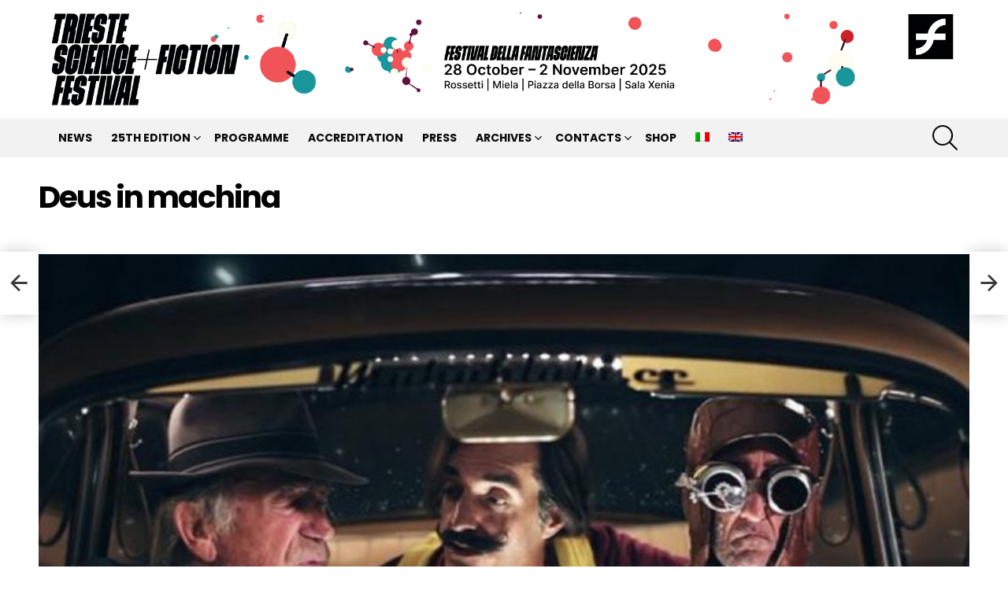

--- FILE ---
content_type: text/css
request_url: https://www.sciencefictionfestival.org/wp-content/litespeed/css/7e833baa9f69689aa18e34421f9b8e99.css?ver=a1da2
body_size: 1609
content:
@font-face{font-display:swap;font-family:cace;src:url(/wp-content/plugins/comment-ace/assets/css/iconfont/fonts/cace.eot);src:url(/wp-content/plugins/comment-ace/assets/css/iconfont/fonts/cace.eot?#iefix) format("embedded-opentype"),url(/wp-content/plugins/comment-ace/assets/css/iconfont/fonts/cace.woff) format("woff"),url(/wp-content/plugins/comment-ace/assets/css/iconfont/fonts/cace.ttf) format("truetype"),url(/wp-content/plugins/comment-ace/assets/css/iconfont/fonts/cace.svg#cace) format("svg");font-weight:400;font-style:normal}@-webkit-keyframes cace-anim-spin{0%{-webkit-transform:rotate(0)}100%{-webkit-transform:rotate(359deg)}}@keyframes cace-anim-spin{0%{transform:rotate(0)}100%{transform:rotate(359deg)}}button.cace-button-reset{padding:0;margin:0;font:inherit;font-weight:700;letter-spacing:normal;text-transform:none;color:inherit;background:0 0;border:none;box-shadow:none}button.cace-button-reset:active,button.cace-button-reset:hover{box-shadow:none}.cace-comments-type{display:none}.cace-comments-type.cace-comments-type-current{display:block}.cace-comment-vote{padding:0;border:none;font-size:0;line-height:24px;letter-spacing:normal;text-transform:none;text-align:center;border-radius:12px;color:inherit;background-color:#fff0;border-color:#fff0;opacity:.5}.cace-comment-vote .cace-comment-score{margin:0 6px 0 2px;font-size:14px;font-weight:400;vertical-align:middle}.cace-comment-score-positive:before{content:"+"}button.cace-comment-vote,button.cace-comment-vote:hover{box-shadow:none}.cace-vote-icon:before{display:inline-block;width:24px;font:16px/1 cace;vertical-align:middle}.cace-comment-score-total{display:inline-block;margin:0 8px;font-size:13px;font-size:var(--g1-mtxt-size,13px);line-height:20px;vertical-align:middle}.cace-comment-score-0{display:none}.cace-comment-vote-up .cace-vote-icon-chevron:before{content:"\e000"}.cace-comment-vote-down .cace-vote-icon-chevron:before{content:"\e001"}.cace-comment-vote-up .cace-vote-icon-arrow:before{content:"\e002"}.cace-comment-vote-down .cace-vote-icon-arrow:before{content:"\e003"}.cace-comment-vote-up .cace-vote-icon-plus:before{content:"\e004"}.cace-comment-vote-down .cace-vote-icon-plus:before{content:"\e005"}.cace-comment-vote-up .cace-vote-icon-smile:before{content:"\e006"}.cace-comment-vote-down .cace-vote-icon-smile:before{content:"\e007"}.cace-comment-vote-up .cace-vote-icon-thumb:before{content:"\e008"}.cace-comment-vote-down .cace-vote-icon-thumb:before{content:"\e009"}.cace-comment-vote-up .cace-vote-icon-caret:before{content:"\e010"}.cace-comment-vote-down .cace-vote-icon-caret:before{content:"\e011"}button.cace-comment-vote-up.cace-comment-vote-selected,button.cace-comment-vote-up:hover{background-color:#e8fbe5;color:#40c440;opacity:.99}button.cace-comment-vote-down.cace-comment-vote-selected,button.cace-comment-vote-down:hover{background-color:#ffe7ed;color:#e5405b;opacity:.99}.cace-tab-items{display:-ms-flexbox;display:-webkit-flex;display:flex;-ms-flex-wrap:wrap;-webkit-flex-wrap:wrap;flex-wrap:wrap;margin:0 0 20px;padding:0;list-style:none}.cace-tab{display:block;padding:6px 10px;border-width:0 0 2px;border-style:solid;border-color:#fff0}.cace-tab-item-current .cace-tab{border-color:currentColor}.cace-comment-type{display:none}.cace-comment-type .g1-tab-pane{display:block}.cace-comment-type-current{display:block}.cace-comments-tools{display:-ms-flexbox;display:-webkit-flex;display:flex;-ms-flex-wrap:wrap;-webkit-flex-wrap:wrap;flex-wrap:wrap;-ms-flex-pack:end;-webkit-justify-content:flex-end;justify-content:flex-end;-ms-flex-align:center;-webkit-align-items:center;align-items:center}.cace-comments-filter{margin-bottom:6px}.comment-list{clear:both;margin:0;padding:0;list-style:none}.comment-list .children{margin:0 0 0 42px;padding:0;list-style:none}.comment-list .children .children{margin-left:36px}.comment{position:relative}.comment .avatar{position:absolute;left:0;right:auto}.comment-content{margin-bottom:10px;font-size:14px;line-height:20px}.comment-content figure.cace-gif,.comment-content p{margin-bottom:10px}.comment-content figure.cace-gif{margin-top:4px}.comment-meta{margin-bottom:.25em;line-height:20px}.comment-meta .says{display:none}.comment-meta b>a{color:inherit}.comment-author{display:inline-block;margin-right:8px;text-align:left}.comment-author>.avatar{display:block;position:absolute;right:auto;top:0;left:0}.comment-post-title>a{color:inherit}.comment-metadata{display:inline-block}b.fn{margin-right:.333em}.comment-date{margin-right:8px}.comment-edit-link{margin-right:8px}.cace-badge{display:inline-block;padding:0 4px;margin-right:.333em;font-size:11px;line-height:16px;border-radius:2px;background-color:grey;color:#fff}.comment-footer{display:-ms-flexbox;display:-webkit-flex;display:flex;-ms-flex-align:center;-webkit-align-items:center;align-items:center;-ms-flex-wrap:wrap;-webkit-flex-wrap:wrap;flex-wrap:wrap;line-height:24px}.comment-footer .cace-comment-votes,.comment-footer .reply{margin-right:10px}.comment-footer .cace-comment-report{margin-left:auto}.cace-comment-link{display:inline-block;margin-right:8px;vertical-align:middle}.cace-comment-link:before{margin-right:2px;font:16px/1 cace;vertical-align:middle;content:"\e104"}.cace-comment-link-not-copied{font-size:0}button.cace-comment-report{display:inline-block;margin-right:1.5em;vertical-align:middle;font-size:0}button.cace-comment-report:before{margin-right:2px;font:16px/1 cace;vertical-align:middle;content:"\e107"}.cace-report-form-info{margin-bottom:10px;font-weight:700}.cace-report-form-text{margin-bottom:6px;position:relative}.cace-report-form-text #cace-report-text{display:block}.cace-report-form-actions{display:-ms-flexbox;display:-webkit-flex;display:flex;-ms-flex-wrap:wrap;-webkit-flex-wrap:wrap;flex-wrap:wrap}.cace-report-form-actions #cace-report-submit{margin-left:auto}.comment>.cace-card{padding:0;margin:0}.comment>.cace-card .comment-content,.comment>.cace-card .comment-footer,.comment>.cace-card .comment-meta{padding:0 12px}.comment>.cace-card .comment-meta{min-height:0;padding-top:10px;padding-bottom:1px;border-width:1px 1px 0 1px;margin:0;position:static;border-style:solid;border-radius:12px 12px 0 0;border-color:#fff0}.comment>.cace-card .comment-content{padding-top:1px;padding-bottom:1px;border-width:0 1px 1px 1px;border-style:solid;border-radius:0 0 12px 12px;border-color:#fff0}.comment>.cace-card .comment-footer{margin:-8px 0 2px}.comment>.comment-respond{margin-top:20px}.cace-comments-with-avatars .comment>.cace-card,.cace-comments-with-avatars .comment>.comment-respond{margin-left:42px}.cace-comments-with-avatars .children .comment>.cace-card{margin-left:36px;padding-left:0}.comment>.cace-card-solid .comment-content,.comment>.cace-card-solid .comment-meta{background-color:#f2f2f2;background-color:var(--g1-bg-tone-color,#f2f2f2)}.comment>.cace-card-solid .avatar{top:0}.comment>.cace-card-simple .comment-content,.comment>.cace-card-simple .comment-meta{border-color:#e6e6e6;border-color:var(--g1-border-color,#e6e6e6)}.comment>.cace-card-simple .avatar{top:0}.comment>.cace-card-new>.comment-content,.comment>.cace-card-new>.comment-meta{background-color:#e8fbe5;background-color:var(--cace-new-bg-color,#e8fbe5)}.comment>.cace-card-featured>.comment-content,.comment>.cace-card-featured>.comment-meta{background-color:#e5f2ff;background-color:var(--cace-featured-bg-color,#e5f2ff)}.comment>.cace-card-reported{opacity:.5}figure.cace-gif{display:block;width:274px;max-width:100%;overflow:hidden;border-radius:10px}figure.cace-gif video{display:block;margin-bottom:0}figure.cace-gif figcaption{padding:4px 10px;text-align:right;font-size:11px;line-height:13px;background-color:#e6e6e6;background-color:var(--g1-border-color,#e6e6e6);color:#999;color:var(--g1-mtxt-color,#999)}button.cace-view-replies{margin:0 0 10px 51px;font-size:13px;font-size:var(--g1-mtxt-size,13px);line-height:20px}button.cace-view-replies:before{display:inline-block;margin-right:2px;font:16px/1 cace;line-height:inherit;vertical-align:middle;content:"\e101"}.cace-children-collapsed>.children{display:none}.cace-children-expanded .cace-view-replies{display:none}button.cace-toggle-replies{margin-right:1em;margin-bottom:6px;font-size:13px;font-size:var(--g1-mtxt-size,13px);line-height:20px}button.cace-toggle-replies:before{display:inline-block;margin-right:4px;font:16px/1 cace;line-height:inherit;vertical-align:middle;content:"\e105"}button.cace-toggle-replies-expand:before{content:"\e106"}.cace-comment-type-fb .fb-comments{background-color:#fff}.comment-list-pagination{text-align:center}.cace-spinner{display:none;margin:1em 0;text-align:center}.cace-spinner:before{display:inline-block;font:32px/1 cace;content:"\e103";-webkit-animation:cace-anim-spin 2s infinite linear;-moz-animation:cace-anim-spin 2s infinite linear;animation:cace-anim-spin 2s infinite linear}.cace-loading-comments .cace-spinner{display:block}.cace-loading-comments .cace-load-more{display:none}.cace-sorting-comments .cace-spinner{display:block}.cace-sorting-comments .cace-load-more,.cace-sorting-comments .comment-list{display:none}.cace-loading-comments .cace-spinner{display:block}.cace-loading-comments .cace-load-more{display:none}.cace-dsq-loading-comments .cace-spinner,.cace-fb-loading-comments .cace-spinner{display:block}.snax .snax-item-comments .cace-comments .comment .children li{display:block}.cace-widget-recent-comments .cace-more-results{text-align:right}

--- FILE ---
content_type: text/css
request_url: https://www.sciencefictionfestival.org/wp-content/litespeed/css/3a7aa83de5eba003460a35c4690abe2e.css?ver=cf680
body_size: 1351
content:
.mashsb-count{float:left}[class*=" mashicon-"] .icon::before,[class^=mashicon-] .icon::before{margin-right:0}@media only screen and (min-width:801px){[class*=" mashicon-"] .icon::before,[class^=mashicon-] .icon::before{margin-right:.7em}}.mashicon-subscribe{border-color:grey;background-color:grey}.mashicon-subscribe .icon,.mashicon-subscribe .text{color:#fff}.mashsb-toggle-container{position:relative;margin-top:15px;padding:1.5rem 1.5rem 0;border-width:0;border-color:currentColor}.mashsb-toggle-container:before{display:block;position:absolute;z-index:-1;left:0;right:0;top:0;bottom:0;border-width:6px;border-style:solid;content:"";opacity:.1667}.mashsb-toggle-container:after{display:block;overflow:hidden;height:0;margin-top:1.5rem;content:" "}.onoffswitch,.onoffswitch2{position:relative;text-align:center}.onoffswitch2:before,.onoffswitch:before{display:block;margin-top:-.5em;position:absolute;left:0;right:0;top:50%}.onoffswitch:before{font:32px/1 bimber;content:"\e01f"}.onoffswitch2:before{font:24px/1 bimber;content:"\e01b"}.mashsb-box .mashsb-buttons a.mash-medium{padding-top:12px;padding-bottom:12px;line-height:16px}.onoffswitch.mash-medium,.onoffswitch2.mash-medium{width:40px;height:40px}.mashsb-box .text{font-family:Poppins,Roboto,sans-serif;font-weight:500;letter-spacing:-.025em}.mashpv .count,.mashsbcount{letter-spacing:-.05em}.mashsb-count{margin-top:6px;margin-right:15px}.mashsb-buttons .mashsb-count{margin-right:0;margin-left:15px}.mashsb-buttons .mashsb-count:first-child{margin-right:15px;margin-left:0}.mashsb-sharetext{font-family:Poppins,Roboto,sans-serif;font-weight:300}.mashsb-main{max-width:758px;margin-left:auto;margin-right:auto;padding-top:12px;padding-bottom:24px;border-width:1px 0 0;border-style:solid;border-color:#e6e6e6;border-color:var(--g1-border-color)}.mashsb-main .mashpv .count,.mashsb-main .mashsbcount{font-size:36px;line-height:1;font-family:Poppins,Roboto,sans-serif;font-weight:700;letter-spacing:-.05em}.mashsb-main .mashsb-sharetext{display:block;font-size:13px;line-height:1;font-family:Poppins,Roboto,sans-serif;font-weight:300}.mashsb-buttons:after{display:table;clear:both;content:""}.mashsb-buttons a{border-radius:4px}.mashsb-buttons .onoffswitch,.mashsb-buttons .onoffswitch2{border-color:#e6e6e6;border-color:var(--g1-border-color);background-color:#e6e6e6;background-color:var(--g1-border-color);color:#999;color:var(--g1-mtxt-color);border-radius:4px}.mashsb-buttons .onoffswitch2:before,.mashsb-buttons .onoffswitch:before{font-weight:400}.mashsb-box .mashsb-buttons{margin-top:-6px}.mashsb-box .mashsb-buttons .onoffswitch,.mashsb-box .mashsb-buttons .onoffswitch2,.mashsb-box .mashsb-buttons a{margin:6px 0 0 6px}@media only screen and (min-width:801px){.mashsb-main .mashpv .count,.mashsb-main .mashsbcount{font-size:42px;line-height:42px}}@media only screen and (min-width:1025px){.mashsb-main .mashpv .count,.mashsb-main .mashsbcount{font-size:56px;line-height:42px}}.secondary-shares a{display:unset!important}.mashsb-micro{position:absolute;left:6px;right:auto;top:6px}@media only screen and (min-width:1024px){.mashsb-micro{right:100%;left:auto;top:0;padding-right:6px}}.mashsb-micro .mashsb-micro-toggle{display:block;width:32px;height:32px;cursor:pointer;text-align:center;font-size:18px;line-height:32px;border-radius:4px;border-color:#e6e6e6;background-color:#e6e6e6;color:#999}.mashsb-micro .mashsb-micro-toggle:before{font-family:bimber;font-weight:400;content:"\e011"}.mashsb-micro .mashsb-buttons{display:none;overflow:hidden;width:48px;border-radius:4px}.mashsb-micro .mashsb-buttons a{width:100%;padding:0;margin:0;border-radius:0}.mashsb-micro .mashsb-buttons a .icon{display:block;width:48px;height:48px;margin:0;text-align:center}.mashsb-micro .mashsb-buttons a .icon:before{float:none;margin:0;line-height:48px}.mashsb-micro .mashsb-buttons .text{display:none}.g1-wrapper-with-stickies .mashsb-micro{left:6px;right:auto;top:6px}.g1-img-wrap{display:block;position:relative}.mashsb-micro-wrapper{display:block;position:relative}.mashsb-compact .mashsb-buttons{overflow:hidden;margin-top:0;border-radius:4px}.mashsb-compact .mashsb-buttons a{box-sizing:border-box;min-width:36px;padding-top:7px;padding-bottom:7px;margin:0;line-height:18px;border-radius:0}.mashsb-compact .mashsb-buttons a .icon:before{margin-right:0}.mashsb-compact .mashsb-buttons a .text{display:none}.mashsb-compact .onoffswitch{display:none}.mashsb-mini{padding-top:0;padding-bottom:0}.mashsb-mini .mashsb-box .mashsb-buttons a{min-width:0;width:auto;margin:0 3px;border-style:solid;border-radius:50%;padding:8px;border-width:2px;border-color:#000;border-color:var(--g1-itxt-color);background-color:#fff0;color:#000;color:var(--g1-itxt-color)}.mashsb-mini .mashsb-box .mashsb-buttons .icon{display:block;color:inherit}.mashsb-mini .mashsb-box .mashsb-buttons .icon:before{display:block;margin:0}.mashsb-mini .mashsb-box .mashsb-buttons .text{display:none}.mashsb-mini .mashsb-box .mashsb-buttons .onoffswitch{display:none}@media only screen and (min-width:601px){.mashsb-side{position:relative;float:left;width:66px;padding-bottom:48px}.mashsb-side .mashsb-count{width:100%;padding:10px 0;margin:0;font-size:30px;font-family:Poppins,Roboto,sans-serif;font-weight:700;color:#000;color:var(--g1-itxt-color)}.mashsb-side .mashsb-buttons{clear:both;position:static;overflow:hidden;border-radius:4px}.mashsb-side .mashsb-buttons a{box-sizing:border-box;min-width:0;width:100%;margin:0;text-align:center;border-radius:0}.mashsb-side .mashsb-buttons .onoffswitch,.mashsb-side .mashsb-buttons .onoffswitch2{width:100%;margin-left:0;position:absolute;bottom:0;left:0;right:0}.mashsb-side .mashsb-buttons .icon{font-size:28px!important;line-height:39px!important;text-align:center!important}.mashsb-side .mashsb-buttons .icon:before{display:inline-block;float:none!important;margin:0!important;font-size:28px!important;line-height:39px!important;text-align:center!important}.mashsb-side .mashsb-buttons .text{display:none!important}}.g1-sharebar{position:fixed;z-index:99;top:auto;bottom:0;left:0;right:0;box-shadow:0 0 10px rgb(0 0 0 / .2)}.g1-sharebar>.g1-row-background{background:#fff;background:var(--g1-bg-color)}.g1-sharebar .mashsb-main{max-width:none;border-top-width:0}.g1-sharebar .mashsb-count{color:inherit}.g1-sharebar .mashpv .count,.g1-sharebar .mashsbcount{font-size:18px;line-height:1}.g1-sharebar .mashsb-sharetext{display:block}@media only screen and (max-width:800px){.g1-sharebar>.g1-row-inner{max-width:100%}.g1-sharebar>.g1-row-inner>.g1-column{padding:0}.g1-sharebar .mashsb-container{padding:0;border-width:0}.g1-sharebar .mashsb-count{margin:0;padding:5px 10px}.g1-sharebar .mashsb-buttons{margin:0}.g1-sharebar .mashsb-buttons .onoffswitch,.g1-sharebar .mashsb-buttons .onoffswitch2,.g1-sharebar .mashsb-buttons a{margin:0;border-radius:0}}@media only screen and (min-width:801px){.g1-sharebar{top:0;bottom:auto}body.admin-bar .g1-sharebar{top:46px}.g1-sharebar .mashsb-container{padding-top:6px;padding-bottom:6px}.g1-sharebar .mashpv .count,.g1-sharebar .mashsbcount{font-size:24px}.g1-sharebar-on{display:block}.g1-sharebar-off{display:none}.cssanimations .g1-sharebar{display:block;-webkit-transition:visibility 0s,opacity 375ms ease-in-out,-webkit-transform 375ms ease-in-out;-moz-transition:visibility 0s,opacity 375ms ease-in-out,-moz-transform 375ms ease-in-out;-o-transition:visibility 0s,opacity 375ms ease-in-out,-o-transform 375ms ease-in-out;transition:visibility 0s,opacity 375ms ease-in-out,transform 375ms ease-in-out;-webkit-backface-visibility:hidden;-moz-backface-visibility:hidden}.cssanimations .g1-sharebar-off{visibility:hidden;-webkit-transform:translate(0,-100%);-moz-transform:translate(0,-100%);-ms-transform:translate(0,-100%);-o-transform:translate(0,-100%);transform:translate(0,-100%);transition:visibility 0s 375ms,opacity 375ms ease-in-out,transform 375ms ease-in-out}.cssanimations .g1-sharebar-on{visibility:visible;-webkit-transform:translate(0,0);-moz-transform:translate(0,0);-ms-transform:translate(0,0);-o-transform:translate(0,0);transform:translate(0,0)}}